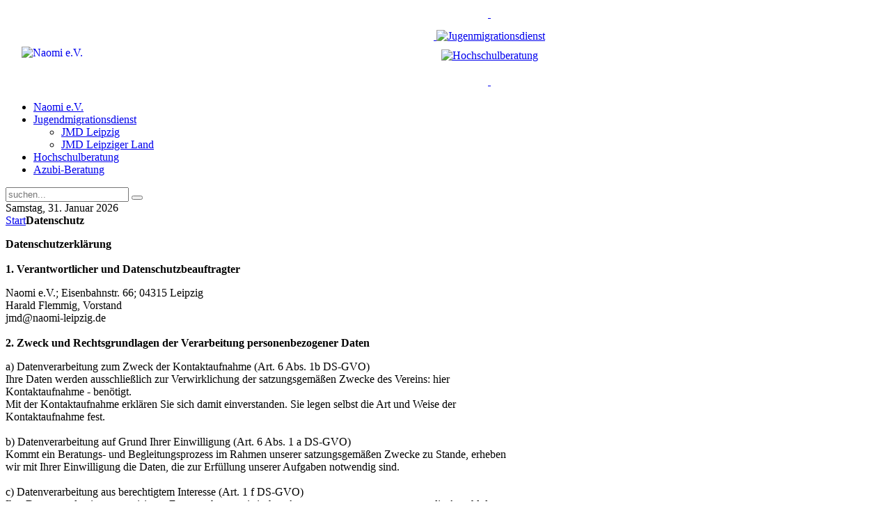

--- FILE ---
content_type: text/html; charset=utf-8
request_url: https://naomi-leipzig.de/datenschutz.html
body_size: 4746
content:
<!DOCTYPE HTML>
<html lang="de-de" dir="ltr">

<head>
<meta charset="utf-8" />
<meta http-equiv="X-UA-Compatible" content="IE=edge,chrome=1">
<base href="https://naomi-leipzig.de/datenschutz.html" />
	<meta name="keywords" content="Datenschutz, Datenschutzerklärung" />
	<meta name="author" content="Sabine Wagner" />
	<meta name="description" content="Naomi e.V. Datenschutz" />
	<meta name="generator" content="Joomla! - Open Source Content Management" />
	<title>Naomi e.V. - Datenschutz</title>
	<link href="https://naomi-leipzig.de/component/search/?Itemid=148&amp;format=opensearch" rel="search" title="Suchen Naomi Leipzig" type="application/opensearchdescription+xml" />
	<link href="/templates/yoo_revista/favicon.ico" rel="shortcut icon" type="image/vnd.microsoft.icon" />
	<link href="/cache/widgetkit/widgetkit-3b3f7f92.css" rel="stylesheet" type="text/css" />
	<script src="/media/jui/js/jquery.min.js?2bc17ae8e91514809e55e9a403680509" type="text/javascript"></script>
	<script src="/media/jui/js/jquery-noconflict.js?2bc17ae8e91514809e55e9a403680509" type="text/javascript"></script>
	<script src="/media/jui/js/jquery-migrate.min.js?2bc17ae8e91514809e55e9a403680509" type="text/javascript"></script>
	<script src="/cache/widgetkit/widgetkit-bcaa9575.js" type="text/javascript"></script>
	<script src="/templates/yoo_revista/warp/libraries/jquery/jquery.js" type="text/javascript"></script>

<link rel="apple-touch-icon-precomposed" href="/templates/yoo_revista/apple_touch_icon.png" />
<link rel="stylesheet" href="/templates/yoo_revista/css/base.css" />
<link rel="stylesheet" href="/templates/yoo_revista/css/layout.css" />
<link rel="stylesheet" href="/templates/yoo_revista/css/menus.css" />
<style>body { min-width: 1030px; }
.wrapper { width: 980px; }
#sidebar-b { width: 245px; }
#maininner { width: 735px; }
#menu .dropdown { width: 250px; }
#menu .columns2 { width: 500px; }
#menu .columns3 { width: 750px; }
#menu .columns4 { width: 1000px; }</style>
<link rel="stylesheet" href="/templates/yoo_revista/css/modules.css" />
<link rel="stylesheet" href="/templates/yoo_revista/css/tools.css" />
<link rel="stylesheet" href="/templates/yoo_revista/css/system.css" />
<link rel="stylesheet" href="/templates/yoo_revista/css/extensions.css" />
<link rel="stylesheet" href="/templates/yoo_revista/css/custom.css" />
<link rel="stylesheet" href="/templates/yoo_revista/css/background/beige.css" />
<link rel="stylesheet" href="/templates/yoo_revista/css/font1/lucida.css" />
<link rel="stylesheet" href="/templates/yoo_revista/css/font2/nobile.css" />
<link rel="stylesheet" href="/templates/yoo_revista/css/font3/droidsans.css" />
<link rel="stylesheet" href="/templates/yoo_revista/styles/red/css/style.css" />
<link rel="stylesheet" href="/templates/yoo_revista/css/print.css" />
<link rel="stylesheet" href="/templates/yoo_revista/fonts/nobile.css" />
<link rel="stylesheet" href="/templates/yoo_revista/fonts/droidsans.css" />
<script src="/templates/yoo_revista/warp/js/warp.js"></script>
<script src="/templates/yoo_revista/warp/js/accordionmenu.js"></script>
<script src="/templates/yoo_revista/warp/js/dropdownmenu.js"></script>
<script src="/templates/yoo_revista/js/template.js"></script>
</head>

<body id="page" class="page sidebar-a-right sidebar-b-right isblog  wrapper-default" data-config='{"twitter":0,"plusone":0,"facebook":0}'>

	<div id="page-bg">
		
		<div>
	
						
			<div class="wrapper grid-block">
		
				<header id="header">
		
					<div id="headerbar" class="grid-block">
					
							
						<a id="logo" href="https://www.naomi-leipzig.de">
	<table style="height: 100px; width: 960px;" border="0">
<tbody>
<tr align="center" valign="middle">
<td rowspan="3">
<p><a href="http://www.naomi-leipzig.de/" title="Naomi e.V."><img src="/images/naomi/banner/Naomi.gif" border="0" alt="Naomi e.V." style="float: left; margin-left: 20px; margin-right: 20px;" /></a></p>
</td>
<td rowspan="3">
<p><img src="/images/Fotolia_79988220_XL geschnitten fr Webseite.jpg" border="0" alt="" width="382" height="183" /></p>
</td>
<td align="center" valign="middle"> </td>
</tr>
<tr>
<td align="center" valign="middle"> <a href="/jmd.html"><img src="/images/naomi/banner/JMD_15.png" border="0" alt="Jugenmigrationsdienst" style="border: 0pt none; margin-top: 10px; margin-bottom: 10px;" /></a><br /> <a href="/jmd-gfh.html"><img src="/images/naomi/banner/Hochschulberatung_13.png" border="0" alt="Hochschulberatung" style="border: 0pt none; margin-bottom: 15px;" /></a></td>
</tr>
<tr>
<td align="center" valign="middle"> </td>
</tr>
</tbody>
</table></a>
												
												
					</div>
					
					<section id="menublock" class="grid-block">
					
						<div id="toolbar" class="grid-block">
			
									
														
						</div>
			
						<div id="menubar" class="grid-block">
							
														<nav id="menu"><ul class="menu menu-dropdown">
<li class="level1 item79"><a href="/" class="level1"><span>Naomi e.V.</span></a></li><li class="level1 item71 parent"><a href="/jmd.html" class="level1 parent"><span>Jugendmigrationsdienst</span></a><div class="dropdown columns1"><div class="dropdown-bg"><div><div class="width100 column"><ul class="nav-child unstyled small level2"><li class="level2 item82"><a href="/jmd/jmd-leipzig.html" class="level2"><span>JMD Leipzig</span></a></li><li class="level2 item83"><a href="/jmd/jmd-leipzigerland.html" class="level2"><span>JMD Leipziger Land</span></a></li></ul></div></div></div></div></li><li class="level1 item80"><a href="/jmd-gfh.html" class="level1"><span>Hochschulberatung</span></a></li><li class="level1 item90"><a href="/azubi-beratung.html" class="level1"><span>Azubi-Beratung</span></a></li></ul></nav>
										
														<div id="search">
<form id="searchbox-92" class="searchbox" action="/datenschutz.html" method="post" role="search">
	<input type="text" value="" name="searchword" placeholder="suchen..." />
	<button type="reset" value="Reset"></button>
	<input type="hidden" name="task"   value="search" />
	<input type="hidden" name="option" value="com_search" />
	<input type="hidden" name="Itemid" value="148" />	
</form>

<script src="/templates/yoo_revista/warp/js/search.js"></script>
<script>
jQuery(function($) {
	$('#searchbox-92 input[name=searchword]').search({'url': '/component/search/?tmpl=raw&amp;type=json&amp;ordering=&amp;searchphrase=all', 'param': 'searchword', 'msgResultsHeader': 'Suchergebnis', 'msgMoreResults': 'Weitere Ergebnisse', 'msgNoResults': 'Nichts gefunden'}).placeholder();
});
</script></div>
														
						</div>
						
												<div id="subbar" class="grid-block">
						
															<time datetime="2026-01-31">Samstag, 31. Januar 2026</time>
													
															<div class="breadcrumbs"><a href="/">Start</a><strong>Datenschutz</strong></div>														
						</div>
											
					</section>
				
									
				</header>
		
								
								
								<div id="main" class="grid-block">
				
					<div id="maininner" class="grid-box">
					
								
												<section id="content" class="grid-block"><div id="system-message-container">
	</div>


<div id="system">

	
	<article class="item">

		
			
		
		<div class="content clearfix">

		
<p><span style="font-size: medium;"><strong>Datenschutzerklärung</strong></span><br /><br /><strong>1. Verantwortlicher und Datenschutzbeauftragter</strong></p>
<p>Naomi e.V.; Eisenbahnstr. 66; 04315 Leipzig<br />Harald Flemmig, Vorstand<br />jmd@naomi-leipzig.de<br /><br /><strong>2. Zweck und Rechtsgrundlagen der Verarbeitung personenbezogener Daten</strong></p>
<p>a) Datenverarbeitung zum Zweck der Kontaktaufnahme (Art. 6 Abs. 1b DS-GVO)<br />Ihre Daten werden ausschließlich zur Verwirklichung der satzungsgemäßen Zwecke des Vereins: hier Kontaktaufnahme - benötigt.<br />Mit der Kontaktaufnahme erklären Sie sich damit einverstanden. Sie legen selbst die Art und Weise der Kontaktaufnahme fest.<br /><br />b) Datenverarbeitung auf Grund Ihrer Einwilligung (Art. 6 Abs. 1 a DS-GVO)<br />Kommt ein Beratungs- und Begleitungsprozess im Rahmen unserer satzungsgemäßen Zwecke zu Stande, erheben wir mit Ihrer Einwilligung die Daten, die zur Erfüllung unserer Aufgaben notwendig sind.<br /><br />c) Datenverarbeitung aus berechtigtem Interesse (Art. 1 f DS-GVO)<br />Ihre Daten werden in anonymisierter Form auch zu statistischen Auswertungen genutzt, etwa um die Anzahl der begleiteten Personen pro Jahr zu ermitteln.<br /><br />d) Datenverarbeitung aufgrund gesetzlicher Vorgaben (Art. 1 c DS-GVO)<br />Für Personen, mit denen wir eine Vertragsbeziehung eingehen, werden die Daten wie Name, Rechnungsadresse für die Zeit der aufbewahrungsfristen gespeichert.<br /> <br /><strong>3. Empfänger/Weitergabe personenbezogener Daten<br /></strong><br />Personenbezogene Daten im Rahmen des Beratungsprozesses werden nur mit Ihrer Einwilligung und nur soweit es für diesen Zweck notwendig ist, an Dritte weitergegeben. In anonymisierter Form werden Daten zu statistischen Zwecken an unseren Spitzen­verband weitergegeben.<br /> <br /><strong>4. Dauer der Speicherung / Löschung personenbezogener Daten</strong><br /><br />Nach Beendigung des Beratungsprozesses werden Ihre Daten entsprechend der gesetzlichen Vorschriften gesichert und vernichtet.<br /> <br /><strong>5. Ihre Rechte</strong><br /><br />Das umfasst das Recht auf Berichtigung nach Art. 16 DS-GVO, das Recht auf Löschung nach Art. 17 DS-GVO, das Recht auf Einschränkung der Verarbeitung nach Art. 18 DS-GVO, das Recht auf Widerspruch nach Art. 21 DS-GVO sowie das Recht auf Datenübertragbarkeit aus Art. 35 DS-GVO. Darüber hinaus haben Sie die Möglichkeit sich an die zuständige Aufsichtsbehörde zu wenden.<br /><br />a) Widerspruchsrecht<br />Sofern eine  Verarbeitung von Daten aus berechtigtem Interesse vorliegt, haben sie jederzeit das Recht, gegen diese Verarbeitung Widerspruch einzulegen.<br /><br />b) Widerrufsrecht bei Einwilligung<br />Eine erteilte Einwilligung kann jederzeit widerrufen werden. Ihren Widerruf können sie mündlich vor Ort oder schriftlich an unsere oben angegebene Adresse senden.<br /> <br /><strong>6. Bereitstellung personenbezogener Daten</strong><br /><br />Im Rahmen unserer Beratungsbeziehung kann die Bereitstellung personenbezogener Daten zur Erfüllung Ihres Auftrages an uns notwendig werden. Auch eine anonyme Beratung ist möglich.<br /> <br /><strong>7. Änderungsklausel</strong><br /><br />Wir behalten uns das Recht vor, die Datenschutzinformation zu ändern.<br /> </p> 		</div>

		
		
			
	</article>

</div></section>
								
								
					</div>
					<!-- maininner end -->
					
										
										<aside id="sidebar-b" class="grid-box"><div class="grid-box width100 grid-v"><div class="module mod-box mod-box-grey  deepest">

			
	<p><img src="/images/naomi-harald2020-215-b.jpg" border="0" alt="" /></p>		
</div></div><div class="grid-box width100 grid-v"><div class="module mod-box mod-box-grey  deepest">

			
	<p><img src="/images/naomi-laule2020-215.jpg" border="0" alt="" /></p>		
</div></div><div class="grid-box width100 grid-v"><div class="module mod-box mod-box-grey  deepest">

		<h3 class="module-title">Meinungen</h3>	
	<p><span style="font-size: 14pt;">W</span>ohlstand, Demokratie und Frieden sind nur deshalb möglich, weil Menschen voneinander profitieren und nur als Gemeinschaft stark sein können. Die Aufnahme und Integration von Geflüchteten wird Deutschland kurzfristig Geld kosten und ist eine Herausforderung. Aber genauso zutreffend ist, dass Solidarität und eine erfolgreiche Integration von Migrantinnen und Migranten in Arbeitsmarkt und Gesellschaft mit die klügste Zukunftsinvestition sind, die Deutschland heute tätigen kann.</p>
<p style="text-align: right;"><span style="font-size: 12pt;">Marcel Fratzscher</span></p>
<p style="text-align: right;"><span style="font-size: 8pt;">Migranten sind kein finanzieller Verlust für Deutschland</span></p>
<p style="text-align: right;"><span style="font-size: 8pt;">Kolumne bei Spiegel online 25.01.2024<br /></span></p>		
</div></div></aside>
							
				</div>
								<!-- main end -->
		
								
								
								
								<footer id="footer" class="grid-block">
		
										<a id="totop-scroller" href="#page"></a>
							
					<div class="module   deepest">

			
	<div style="text-align: center;">
<table border="0" align="center">
<tbody>
<tr>
<td><a href="http://www.jugendmigrationsdienst.de" target="_blank" title="JMD-Portal"><img src="/images/JMD_Logo_2017-08.JPG" border="0" alt="" width="199" height="65" /></a></td>
<td><a href="http://www.jmd-portal.de/output.php?jmdID=412" target="_blank" title="Bildungsberatung Garantiefonds Hochschule"><img src="/images/naomi/logos/gfh_60.png" border="0" alt="Bildungsberatung Garantiefonds Hochschule" style="vertical-align: middle; border-image: initial; margin-left: 30px; margin-right: 30px;" /></a></td>
<td><a href="http://www.diakonie-leipzig.de" target="_blank" title="Diakonie Leipzig"><img src="/images/naomi/logos/diakonie-lpz_36.png" border="0" alt="Diakonie Leipzig" style="vertical-align: middle; border-image: initial; margin-left: 30px; margin-right: 30px;" /></a></td>
<td><a href="http://www.diakonie-leipziger-land.de/" target="_blank" title="Diakonie Leipziger Land"><img src="/images/naomi/logos/diakonie-ll_36.png" border="0" alt="Diakonie Leipziger Land" style="vertical-align: middle; border-image: initial; margin-left: 30px; margin-right: 30px;" /></a></td>
<td><a href="http://www.bmfsfj.de/" target="_blank" title="Bundesministerium für Familie, Senioren, Frauen und Jugend"><img src="/images/naomi/logos/bmfs_60.png" border="0" alt="Bundesministerium für Familie, Senioren, Frauen und Jugend" style="vertical-align: middle; border-image: initial; margin-left: 30px; margin-right: 30px;" /></a></td>
</tr>
</tbody>
</table>
</div>		
</div>
<div class="module mod-menu  deepest">

			<ul class="menu menu-line">
<li class="level1 item58"><a href="/impressum.html" class="level1"><span>Impressum</span></a></li><li class="level1 item148 active current"><a href="/datenschutz.html" class="level1 active current"><span>Datenschutz</span></a></li><li class="level1 item86"><a href="/links.html" class="level1"><span>Links</span></a></li><li class="level1 item55"><a href="/?Itemid=55" class="level1"><span>Seitenverzeichnis</span></a></li></ul>		
</div>
<div class="module   deepest">

			<div class="footer1">Copyright &#169; 2026 Naomi Leipzig. Alle Rechte vorbehalten.</div>
<div class="footer2"><a href="https://www.joomla.org" target="_blank" rel="noopener noreferrer">Joomla!</a> ist freie, unter der <a href="https://www.gnu.org/licenses/gpl-2.0.html" target="_blank" rel="noopener noreferrer">GNU/GPL-Lizenz</a> veröffentlichte Software.</div>
		
</div>Powered by <a href="http://www.yootheme.com">Warp Theme Framework</a>		
				</footer>
						
			</div>
			
		</div>
	
	</div>
	
		
</body>
</html>